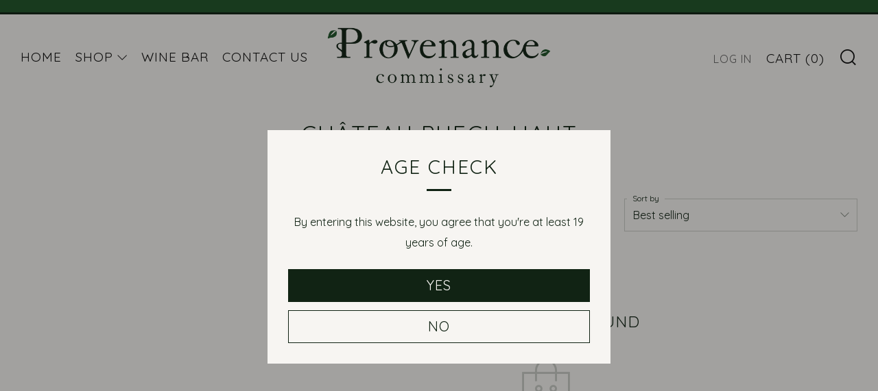

--- FILE ---
content_type: text/javascript
request_url: https://www.provenancecommissary.ca/cdn/shop/t/17/assets/custom.js?v=4012982073880900061668777659
body_size: -709
content:
//# sourceMappingURL=/cdn/shop/t/17/assets/custom.js.map?v=4012982073880900061668777659


--- FILE ---
content_type: text/javascript
request_url: https://www.provenancecommissary.ca/cdn/shop/t/17/assets/custom_anchor_scroll.js?v=94809926062204721341668777659
body_size: -585
content:
$(document).ready(function(){$('a[href^="#"]').on("click",function(e){e.preventDefault();var target=this.hash,$target=$(target);$("html, body").stop().animate({scrollTop:$target.offset().top-$("header").height()},900,"swing",function(){})})});
//# sourceMappingURL=/cdn/shop/t/17/assets/custom_anchor_scroll.js.map?v=94809926062204721341668777659
